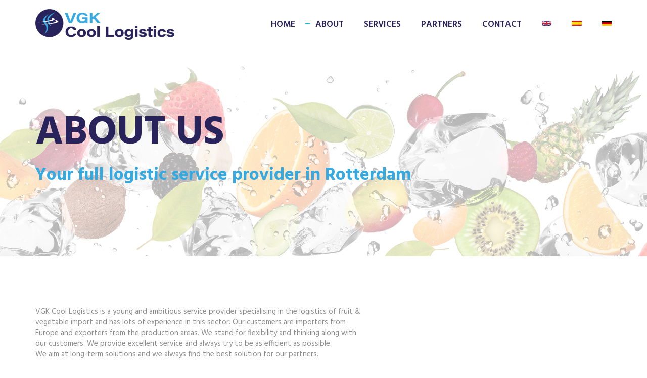

--- FILE ---
content_type: text/html
request_url: http://vgkcoollogistics.com/about.html
body_size: 3017
content:
<!DOCTYPE html>
<!-- ==============================
    Project:        Metronic "Asentus" Frontend Freebie - Responsive HTML Template Based On Twitter Bootstrap 3.3.4
    Version:        1.0
    Author:         KeenThemes
    Primary use:    Corporate, Business Themes.
    Email:          support@keenthemes.com
    Follow:         http://www.twitter.com/keenthemes
    Like:           http://www.facebook.com/keenthemes
    Website:        http://www.keenthemes.com
    Premium:        Premium Metronic Admin Theme: http://themeforest.net/item/metronic-responsive-admin-dashboard-template/4021469?ref=keenthemes
================================== -->
<html lang="en" class="no-js">
    <!-- BEGIN HEAD -->
    <head>
    <!-- Global site tag (gtag.js) - Google Analytics 
        <script async src="https://www.googletagmanager.com/gtag/js?id=UA-128200393-2"></script>
            <script>
                  window.dataLayer = window.dataLayer || [];
                  function gtag(){dataLayer.push(arguments);}
                  gtag('js', new Date());
    
                  gtag('config', 'UA-128200393-2');
            </script>-->
      
      <!-- Google tag (gtag.js) -->
      <script async src="https://www.googletagmanager.com/gtag/js?id=G-YXW6ZK0ZE5"></script>
      <script>
        window.dataLayer = window.dataLayer || [];
        function gtag(){dataLayer.push(arguments);}
        gtag('js', new Date());
      
        gtag('config', 'G-YXW6ZK0ZE5');
      </script>

        <meta charset="utf-8"/>
        <title>VGK Cool Logistics ● About</title>
        <meta http-equiv="X-UA-Compatible" content="IE=edge">
        <meta content="width=device-width, initial-scale=1" name="viewport"/>
        <meta content="" name="description"/>
        <meta content="" name="author"/>

        <!-- GLOBAL MANDATORY STYLES -->
        <link href="http://fonts.googleapis.com/css?family=Hind:300,400,500,600,700" rel="stylesheet" type="text/css">
        <link href="vendor/simple-line-icons/simple-line-icons.min.css" rel="stylesheet" type="text/css"/>
        <link href="vendor/bootstrap/css/bootstrap.min.css" rel="stylesheet" type="text/css"/>

        <!-- PAGE LEVEL PLUGIN STYLES -->
        <link href="css/animate.css" rel="stylesheet">
        <link href="vendor/swiper/css/swiper.min.css" rel="stylesheet" type="text/css"/>

        <!-- THEME STYLES -->
        <link href="css/layout.min.css" rel="stylesheet" type="text/css"/>

        <!-- Favicon -->
        <link rel="shortcut icon" href="favicon.ico"/>

        <meta name="google-site-verification" content="8KOc7T9hSTb2NwHtcL2EH_QroZsworhuzjZD-J_qzv8" />
    </head>
    <!-- END HEAD -->

    <!-- BODY -->
    <body>

        <!--========== HEADER ==========-->
        <header class="header navbar-fixed-top">
            <!-- Navbar -->
            <nav class="navbar" style="border-bottom: none" role="navigation">
                <div class="container">
                    <!-- Brand and toggle get grouped for better mobile display -->
                    <div class="menu-container">
                        <button type="button" class="navbar-toggle" data-toggle="collapse" data-target=".nav-collapse">
                            <span class="sr-only">Toggle navigation</span>
                            <span class="toggle-icon"></span>
                        </button>

                        <!-- Logo -->
                        <div class="logo">
                            <a class="logo-wrap" href="index.html">
                                <img class="logo-img logo-img-main" style="min-width: 275px" src="img/logo.png" alt="Logo VGK Cool Logistics">
                                <img class="logo-img logo-img-active" style="min-width: 275px" src="img/logo.png" alt="Logo VGK Cool Logistics">
                            </a>
                        </div>
                        <!-- End Logo -->
                    </div>

                    <!-- Collect the nav links, forms, and other content for toggling -->
                    <div class="collapse navbar-collapse nav-collapse">
                        <div class="menu-container">
                            <ul class="navbar-nav navbar-nav-right">
                                <li class="nav-item"><a class="nav-item-child nav-item-hover" href="index.html" style="color:#29235C; font-size:13pt">HOME</a></li>
                                <!--<li class="nav-item"><a class="nav-item-child nav-item-hover" href="accountmanager.html" style="color:#29235C; font-size:13pt">JOBS (1)</a></li>-->
                                <li class="nav-item"><a class="nav-item-child nav-item-hover active" href="about.html" style="color:#29235C; font-size:13pt">ABOUT</a></li>
                                <li class="nav-item"><a class="nav-item-child nav-item-hover" href="services.html" style="color:#29235C; font-size:13pt">SERVICES</a></li>
                                <li class="nav-item"><a class="nav-item-child nav-item-hover" href="partners.html" style="color:#29235C; font-size:13pt">PARTNERS</a></li>
                                <li class="nav-item"><a class="nav-item-child nav-item-hover" href="contact.html" style="color:#29235C; font-size:13pt">CONTACT</a></li>
                                <li class="nav-item"><a class="nav-item-child" href="index.html"><img src="img/english.png" style="max-width: 1.5em; margin-bottom: 0.4em; alt="English"></a></li>
                                <li class="nav-item"><a class="nav-item-child" href="index_sp.html"><img src="img/spanish.png" style="max-width: 1.5em; margin-bottom: 0.4em; alt="Spanish"></a></li>
                                <li class="nav-item"><a class="nav-item-child" href="index_de.html"><img src="img/german.png" style="max-width: 1.5em; margin-bottom: 0.4em; alt="German"></a></li>
                            </ul>
                        </div>
                    </div>
                    <!-- End Navbar Collapse -->
                </div>
            </nav>
            <!-- Navbar -->
        </header>
        <!--========== END HEADER ==========-->

        <!--========== PARALLAX ==========-->
        <div class="parallax-window" data-parallax="scroll" data-image-src="img/services_back7.png">
            <div class="parallax-content container">
                <h1 class="carousel-title" style="color:#29235c">About Us</h1>
                <p style="font-size: 2.5em; font-weight: bold; color: #36a9e1">Your full logistic service provider in Rotterdam</p>
            </div>
        </div>
        <!--========== PARALLAX ==========-->


        <!-- About -->
        <div class="content-lg container" style="padding-bottom: 0;">

            <!--// end row -->

            <div class="row">
                <div class="col-sm-7 sm-margin-b-50">
                    <div class="margin-b-30">
                        <p>VGK Cool Logistics is a young and ambitious service provider specialising in the logistics of fruit & vegetable import and has lots of experience in this sector. Our customers are importers from Europe and exporters from the production areas. We stand for flexibility and thinking along with our customers. We provide excellent service and always try to be as efficient as possible.</br>We aim at long-term solutions and we always find the best solution for our partners. 
                        </br><br>
                        VGK Cool Logistics is part of the Kivits Logistics Group and is managed daily by Etienne Vennink. Being part of Kivits Logistics Group, VGK offers a wide range of possibilities in the field of logistic services. Our warehouse is located in Barendrecht, which is one of the green points around Rotterdam. This location enables us to have perfect logistics and multimodal connections.
                        </p>
                    </div>
                </div>
            </div>

            <div class="row">
                <div class="col-sm-7 sm-margin-b-50">
                    <div class="margin-b-30">
                        <h3 style="color: #29235c; text-transform: uppercase;">Our future <b style="color: #36a9e1;">will be cool</b></h3>
                        <img src="img/nieuwbouw.png" style="max-width: 100%;">
                        <p style="margin-top: 20px;">Like we said above: <b>we are ambitious!</b> Being good at what you do equals growth. This building above is our new headquarter. As from the 1st of January, 2021, our new high tech cold store is up and running.</p>
                        <p><b style="text-transform: uppercase; color: #29235c; font-size: 1.e3m;">More info about the possibilities of our new cold store?</b></br>Contact Etienne Vennink <a href="tel:+31630273510">by phone</a> or <a href="mailto:etienne@vgkcoollogistics.nl">via email</a>.</p>
                    </div>
                </div>
            </div>
            <!--// end row -->
        </div>
        <!-- End About -->
 
        <!--========== END FOOTER ==========-->

        <!-- JAVASCRIPTS(Load javascripts at bottom, this will reduce page load time) -->
        <!-- CORE PLUGINS -->
        <script src="vendor/jquery.min.js" type="text/javascript"></script>
        <script src="vendor/jquery-migrate.min.js" type="text/javascript"></script>
        <script src="vendor/bootstrap/js/bootstrap.min.js" type="text/javascript"></script>

        <!-- PAGE LEVEL PLUGINS -->
        <script src="vendor/jquery.easing.js" type="text/javascript"></script>
        <script src="vendor/jquery.back-to-top.js" type="text/javascript"></script>
        <script src="vendor/jquery.smooth-scroll.js" type="text/javascript"></script>
        <script src="vendor/jquery.wow.min.js" type="text/javascript"></script>
        <script src="vendor/jquery.parallax.min.js" type="text/javascript"></script>
        <script src="vendor/swiper/js/swiper.jquery.min.js" type="text/javascript"></script>

        <!-- PAGE LEVEL SCRIPTS -->
        <script src="js/layout.min.js" type="text/javascript"></script>
        <script src="js/components/swiper.min.js" type="text/javascript"></script>
        <script src="js/components/wow.min.js" type="text/javascript"></script>

    </body>
    <!-- END BODY -->
</html>

--- FILE ---
content_type: text/css
request_url: http://vgkcoollogistics.com/css/layout.min.css
body_size: 3797
content:
@charset "UTF-8";.blockquote,.btn-theme,p{line-height:1.4}.btn-theme.active.focus,.btn-theme.active:focus,.btn-theme.focus,.btn-theme:active.focus,.btn-theme:active:focus,.btn-theme:focus,:active,:focus,a,a:active,a:focus,a:hover{outline:0}.btn-theme:hover,.service .service-element,.service .service-info,.service:hover .service-element,.service:hover .service-info{transition-duration:.3s;transition-property:all;transition-timing-function:cubic-bezier(.7,1,.7,1)}.blockquote,.header .nav-item-child,.link,a,body,em,h1,h2,h3,h4,h5,h6,li,li a,p,span{font-family:Hind,sans-serif}.back-to-top:focus,.back-to-top:hover,.btn-theme.focus,.btn-theme:focus,.btn-theme:hover,.content-wrapper-link,.header .logo-wrap:focus,.header .logo-wrap:hover,a:active,a:focus,a:hover,h1>a:focus,h2>a:focus,h3>a:focus,h4>a:focus,h5>a:focus,h6>a:focus{text-decoration:none}.back-to-top,.carousel-title,.header .nav-item-child,.link{text-transform:uppercase}.container-full-width:after,.masonry-grid:after{clear:both}html{overflow-x:hidden}body,html,html a{-webkit-font-smoothing:antialiased}p{font-size:15px;font-weight:400;color:#8c8c8c;margin-bottom:15px}em,li,li a{font-size:16px;font-weight:500;color:#515769}a{color:#36a9e1}a:active,a:focus,a:hover{color:#166b94}.link{position:relative;font-size:13px;font-weight:600}.link:after{position:absolute;top:8px;right:-15px;width:9px;height:2px;background:#17bed2;content:" "}span{font-size:14px;font-weight:400;color:#bfc1c7}h1,h2,h3,h4,h5,h6{font-weight:700;color:#515769;line-height:1.4;margin:0 0 15px}h1>a,h2>a,h3>a,h4>a,h5>a,h6>a{color:#515769}h1>a:hover,h2>a:hover,h3>a:hover,h4>a:hover,h5>a:hover,h6>a:hover{color:#999caa;text-decoration:none}h1{font-size:40px}h2{font-size:30px}h3,h4{font-size:22px}::selection{color:#fff;background:#17bed2;text-shadow:none}::-webkit-selection{color:#fff;background:#17bed2;text-shadow:none}::-moz-selection{color:#fff;background:#17bed2;text-shadow:none}.section-seperator{border-bottom:1px solid #edf0f2}.content-wrapper-link{position:absolute;top:0;left:0;right:0;bottom:0;display:block;z-index:3}.blockquote{position:relative;font-size:17px;font-weight:400;color:#a6a7aa;border-left:none;margin-left:20px}.blockquote:before{position:absolute;top:0;left:-20px;font-size:60px;display:inline-block;color:#17bed2;content:'“'}.btn-theme{position:relative;display:inline-block;text-align:center;background-image:none;border-style:solid;white-space:nowrap;vertical-align:middle;-ms-touch-action:manipulation;touch-action:manipulation;cursor:pointer;-webkit-user-select:none;-moz-user-select:none;-ms-user-select:none;user-select:none}.btn-theme.active,.btn-theme:active{background-image:none;outline:0}.btn-theme.disabled,.btn-theme[disabled],fieldset[disabled] .btn-theme{cursor:not-allowed;box-shadow:none;opacity:.65;pointer-events:none}.btn-white-brd{color:#fff;background:0 0;border-color:rgba(255,255,255,.3);border-width:1px}.btn-white-brd.focus,.btn-white-brd:focus,.btn-white-brd:hover{color:#515769;background:#fff;border-color:transparent}.btn-default-bg{color:#515769;background:#f3f4f5;border-color:transparent;border-width:0}.btn-base-bg,.btn-default-bg.focus,.btn-default-bg:focus,.btn-default-bg:hover{background:#17bed2;color:#fff;border-color:transparent}.btn-base-bg{border-width:0}.btn-base-bg.focus,.btn-base-bg:focus,.btn-base-bg:hover{color:#fff;background:#63cbd7;border-color:transparent}.footer .footer-seperator,.header .navbar{border-bottom:1px solid rgba(255,255,255,.2)}.btn-theme-sm{font-size:13px;font-weight:600;padding:15px 30px}.pricing{padding:70px 45px;background:#fff;margin-top:50px}@media (max-width:768px){.pricing{margin-top:0}}.pricing.pricing-active{padding-top:110px;padding-bottom:110px;margin-top:10px}@media (max-width:768px){.pricing.pricing-active{margin-top:0}}.pricing .pricing-icon{display:block;font-size:30px;color:#999caa;margin-bottom:30px}.pricing .pricing-list-item{position:relative;font-size:13px;color:#81848f;padding-left:20px;margin-bottom:10px}.pricing .pricing-list-item:before{position:absolute;top:7px;left:0;width:9px;height:2px;background:#17bed2;content:" ";margin-right:10px}@media (max-width:991px){.promo-section .promo-section-col{padding-top:100px;padding-bottom:100px}}@media (min-width:992px){.promo-section{position:relative;height:400px}.promo-section .promo-section-col{width:45%}.promo-section .promo-section-img-left{position:absolute;top:0;right:50%}.promo-section .promo-section-img-right{position:absolute;top:0;left:50%}.promo-section .ver-center{display:table;height:400px}.promo-section .ver-center-aligned{display:table-cell;vertical-align:middle}}.service{background:#fff;padding:50px}.service .service-element,.service .service-info{-webkit-transform:translate3d(0,0,0);-moz-transform:translate3d(0,0,0);transform:translate3d(0,0,0)}.service .service-icon{display:block;font-size:30px;color:#999caa;margin-bottom:30px}.header .logo-img,.header .logo-img-main,.header .logo-wrap{display:inline-block}.service:hover .service-element{opacity:0;-webkit-transform:translate3d(0,-100%,0);-moz-transform:translate3d(0,-100%,0);transform:translate3d(0,-100%,0)}.service:hover .service-info{-webkit-transform:translate3d(0,-30%,0);-moz-transform:translate3d(0,-30%,0);transform:translate3d(0,-30%,0)}.work,.work .work-overlay{position:relative}.work .work-content,.work .work-overlay:before{position:absolute;transition-property:all;transition-timing-function:cubic-bezier(.7,1,.7,1);transition-duration:.3s;left:0}.work .work-overlay:before{top:0;width:100%;height:100%;background:0 0;content:" "}.work .work-content{bottom:0;opacity:0;padding:25px;-webkit-transform:translate3d(0,20px,0);-moz-transform:translate3d(0,20px,0);transform:translate3d(0,20px,0)}.work:hover .work-overlay:before{background:rgba(0,0,0,.5);transition-duration:.3s;transition-property:all;transition-timing-function:cubic-bezier(.7,1,.7,1)}.work:hover .work-content{opacity:1;-webkit-transform:translate3d(0,0,0);-moz-transform:translate3d(0,0,0);transform:translate3d(0,0,0);transition-duration:.3s;transition-property:all;transition-timing-function:cubic-bezier(.7,1,.7,1)}.footer{background:url(../img/1920x1080/03.jpg) center center no-repeat;background-size:cover}.footer .footer-list{margin-bottom:0}.footer .footer-list-item{color:#cbd3e1;margin-bottom:25px}.footer .footer-list-link{color:#cbd3e1}.footer .footer-list-link:hover{color:#fff}.footer .footer-input{background:rgba(0,0,0,.15)}.footer .footer-logo{width:85px;height:auto}.navbar-fixed-top .navbar-collapse{max-height:100%}.header .navbar{margin-bottom:0;transition-duration:.3s;transition-property:all;transition-timing-function:cubic-bezier(.7,1,.7,1)}.header .navbar-toggle{width:25px;height:25px;border:none;padding:0;margin:35px 0}.header .navbar-toggle .toggle-icon{position:relative;width:21px;height:1px;display:inline-block;background:#515769;transition-duration:.3s;transition-property:all;transition-timing-function:cubic-bezier(.7,1,.7,1)}.header .navbar-toggle .toggle-icon:after,.header .navbar-toggle .toggle-icon:before{position:absolute;left:0;background:#515769;content:" "}.header .navbar-toggle .toggle-icon:before{width:10px;height:1px;bottom:10px;-webkit-transform:rotate(0);-moz-transform:rotate(0);transform:rotate(0);transition-duration:.3s;transition-property:all;transition-timing-function:cubic-bezier(.7,1,.7,1)}.header .navbar-toggle .toggle-icon:after{width:16px;height:1px;top:-5px;-webkit-transform:rotate(0);-moz-transform:rotate(0);transform:rotate(0);transition-duration:.3s;transition-property:all;transition-timing-function:cubic-bezier(.7,1,.7,1)}.header .navbar-toggle:hover .toggle-icon{background:#17bed2;transition-duration:.3s;transition-property:all;transition-timing-function:cubic-bezier(.7,1,.7,1)}.header .navbar-toggle:hover .toggle-icon:after,.header .navbar-toggle:hover .toggle-icon:before{width:21px;height:1px;background:#17bed2;transition-duration:.3s;transition-property:all;transition-timing-function:cubic-bezier(.7,1,.7,1)}.header .logo-img-active,.header .logo-img-main,.header .nav-item .nav-item-hover.active:after,.header .nav-item:hover .nav-item-hover:after{transition-duration:.4s;transition-property:all;transition-timing-function:cubic-bezier(.7,1,.7,1)}.header .navbar-toggle:hover .toggle-icon.is-clicked{background:rgba(81,87,105,0)}.header .logo{width:100px;height:100px;float:left;max-height:95px;line-height:65px}.header .logo-wrap{padding:15px 0}.header .logo-img{width:85px;height:auto;max-width:100%;max-height:100%;vertical-align:middle}.header .logo-img-active{display:none}.header .nav-item,.header .nav-item-child{display:block;position:relative}.header .navbar-nav{padding-left:0;margin-bottom:0;list-style:none}.header .nav-item:last-child .nav-item-child{padding-right:0}.header .nav-item .nav-item-hover.active:after,.header .nav-item:hover .nav-item-hover:after{opacity:1}.header .nav-item-child{font-size:13px;font-weight:600;color:#fff;line-height:55px;padding:20px;transition-duration:.3s;transition-property:all;transition-timing-function:cubic-bezier(.7,1,.7,1)}.header .nav-item-hover{position:relative}.header .nav-item-hover:after{position:absolute;top:45px;left:0;width:9px;height:2px;background:#17bed2;opacity:0;content:" ";transition-duration:.4s;transition-property:all;transition-timing-function:cubic-bezier(.7,1,.7,1)}@media (max-width:991px){.header{background:#fff}.header .navbar-toggle{display:block}.header .navbar-collapse.collapse{display:none!important}.header .navbar-collapse.collapse.in{display:block!important}.header .nav-collapse{padding-left:0;padding-right:0}.header .navbar-nav{margin:0;float:none}.header .navbar-nav .nav-item{float:none}.header .menu-container:after,.header .menu-container:before{content:" ";display:table}.header .menu-container:after{clear:both}.header .logo .logo-img-main{display:none}.header .logo .logo-img-active{display:inline-block}.header .nav-item-child{color:#515769;line-height:1.4;padding:12px 12px 12px 15px}.header .nav-item-hover:after{position:absolute;top:19px}}@media (max-width:767px){.header .menu-container{padding-left:15px;padding-right:15px;margin-left:0;margin-right:0}.header .navbar>.container,.header .navbar>.container>.nav-collapse{padding-left:0;padding-right:0;margin-left:0;margin-right:0}.header .navbar>.container{width:auto}}@media (min-width:992px){.header .navbar-nav-right{float:right}.page-on-scroll .header .navbar{background:#fff;border-bottom-color:#f0f0f0;transition-duration:.3s;transition-property:all;transition-timing-function:cubic-bezier(.7,1,.7,1)}.page-on-scroll .header .logo-img-active,.page-on-scroll .header .logo-img-main{transition-duration:.4s;transition-property:all;transition-timing-function:cubic-bezier(.7,1,.7,1)}.page-on-scroll .header .logo-img-main{display:none}.page-on-scroll .header .logo-img-active{display:inline-block}.page-on-scroll .header .nav-item-child{color:#515769;transition-duration:.3s;transition-property:all;transition-timing-function:cubic-bezier(.7,1,.7,1)}}.contact-list>li{font-size:13px;color:#81848f;margin-bottom:10px}.back-to-top,.back-to-top:hover{color:#fff;transition-property:all;transition-timing-function:cubic-bezier(.7,1,.7,1);transition-duration:.3s}.back-to-top{position:fixed;right:10px;bottom:10px;display:inline-block;z-index:9;width:40px;height:40px;font-size:11px;font-weight:400;text-align:center;line-height:3;letter-spacing:1px;background:#515769;border-radius:3px;visibility:hidden;opacity:0;padding:5px;-webkit-transform:translate3d(0,50px,0);-moz-transform:translate3d(0,50px,0);transform:translate3d(0,50px,0)}.back-to-top.back-to-top-is-visible{visibility:visible;opacity:.6;-webkit-transform:translate3d(0,0,0);-moz-transform:translate3d(0,0,0);transform:translate3d(0,0,0);transition-duration:.3s;transition-property:all;transition-timing-function:cubic-bezier(.7,1,.7,1)}.back-to-top.back-to-top-is-visible:hover{opacity:1;transition-duration:.3s;transition-property:all;transition-timing-function:cubic-bezier(.7,1,.7,1)}.back-to-top.back-to-top-fade-out{opacity:.4}.back-to-top.back-to-top-fade-out:hover{opacity:1;transition-duration:.3s;transition-property:all;transition-timing-function:cubic-bezier(.7,1,.7,1)}.swiper-clients-img,.swiper-clients-img:hover{transition-duration:.2s;transition-property:all;transition-timing-function:cubic-bezier(.7,1,.7,1)}.form-control{height:50px;font-size:14px;font-weight:400;color:#a6a7aa;background:#fafafa;border:none;box-shadow:none;border-radius:0;padding-left:15px}.form-control::-moz-placeholder{color:#a6a7aa}.form-control:-ms-input-placeholder{color:#a6a7aa}.form-control::-webkit-input-placeholder{color:#a6a7aa}.form-control:focus{color:#515769;box-shadow:none}.form-control:focus::-moz-placeholder{color:#515769}.form-control:focus:-ms-input-placeholder{color:#515769}.form-control:focus::-webkit-input-placeholder{color:#515769}.full-screen{background-size:cover;background-position:center;background-repeat:no-repeat}.carousel-indicators{left:auto;width:auto;padding-left:0;margin-left:0}.carousel-centered{position:absolute;top:50%;-webkit-transform:translate3d(0,-50%,0);-moz-transform:translate3d(0,-50%,0);transform:translate3d(0,-50%,0)}.carousel-title{font-size:80px;font-weight:700;color:#fff;line-height:1.1}@media (max-width:768px){.carousel-title{font-size:60px}}.gm-style>div:first-child>div+div>div:last-child>div>div:first-child>div,.gm-style>div:first-child>div+div>div:last-child>div>div:first-child>div>div>div{background-color:#fff!important;box-shadow:none!important}.gm-style>div:first-child>div+div>div:last-child>div>div:first-child>div:first-child,.gm-style>div:first-child>div+div>div:last-child>div>div:last-child>img{display:none}.gm-style>div:first-child>div+div>div:last-child>div>div:last-child{overflow:inherit!important}.overflow-h,.swiper-slider{overflow:hidden}.gm-style>div:first-child>div+div>div:last-child>div>div:last-child:after{position:absolute;top:0;right:0;font-size:15px;font-family:Simple-Line-Icons;color:#515769;content:"\e082"}.gm-style-iw{top:22px!important;left:22px!important}.masonry-grid{position:relative;margin:0 -2px}.masonry-grid:after,.masonry-grid:before{content:" ";display:table}.masonry-grid .masonry-grid-item{display:block;float:left;vertical-align:top;padding:0 2px;margin-bottom:4px}.masonry-grid .masonry-grid-item.col-12{width:100%}.masonry-grid .masonry-grid-item.col-11{width:91.66666667%}.masonry-grid .masonry-grid-item.col-10{width:83.33333333%}.masonry-grid .masonry-grid-item.col-9{width:75%}.masonry-grid .masonry-grid-item.col-8{width:66.66666667%}.masonry-grid .masonry-grid-item.col-7{width:58.33333333%}.masonry-grid .masonry-grid-item.col-6{width:50%}.masonry-grid .masonry-grid-item.col-5{width:41.66666667%}.masonry-grid .masonry-grid-item.col-4{width:33.33333333%}.masonry-grid .masonry-grid-item.col-3{width:25%}.masonry-grid .masonry-grid-item.col-2{width:16.66666667%}.masonry-grid .masonry-grid-item.col-1{width:8.33333333%}@media (max-width:768px){.masonry-grid .masonry-grid-item,.masonry-grid .masonry-grid-item.col-1,.masonry-grid .masonry-grid-item.col-10,.masonry-grid .masonry-grid-item.col-11,.masonry-grid .masonry-grid-item.col-12,.masonry-grid .masonry-grid-item.col-2,.masonry-grid .masonry-grid-item.col-3,.masonry-grid .masonry-grid-item.col-4,.masonry-grid .masonry-grid-item.col-5,.masonry-grid .masonry-grid-item.col-6,.masonry-grid .masonry-grid-item.col-7,.masonry-grid .masonry-grid-item.col-8,.masonry-grid .masonry-grid-item.col-9{width:50%}}@media (max-width:600px){.masonry-grid .masonry-grid-item,.masonry-grid .masonry-grid-item.col-1,.masonry-grid .masonry-grid-item.col-10,.masonry-grid .masonry-grid-item.col-11,.masonry-grid .masonry-grid-item.col-12,.masonry-grid .masonry-grid-item.col-2,.masonry-grid .masonry-grid-item.col-3,.masonry-grid .masonry-grid-item.col-4,.masonry-grid .masonry-grid-item.col-5,.masonry-grid .masonry-grid-item.col-6,.masonry-grid .masonry-grid-item.col-7,.masonry-grid .masonry-grid-item.col-8,.masonry-grid .masonry-grid-item.col-9{width:100%}}.swiper-slider{position:relative;width:100%;height:100%}.swiper-clients-img{display:block;width:190px;height:auto;margin:0 auto;opacity:1;cursor:pointer}.swiper-clients-img:hover{opacity:.8}.color-base{color:#17bed2}.color-white{color:#fff}.color-heading{color:#515769}.color-subtitle{color:#a6a7aa}.color-link{color:#81848f}.color-link-hover{color:#999caa}.color-sky-light{color:#fafafa}.bg-color-base{background:#17bed2}.bg-color-white{background:#fff}.bg-color-heading{background:#515769}.bg-color-subtitle{background:#a6a7aa}.bg-color-link{background:#81848f}.bg-color-link-hover{background:#999caa}.bg-color-sky-light{background:#fafafa}.row-space-1{margin-right:-1px;margin-left:-1px}.row-space-1>[class*=col-]{padding-left:1px;padding-right:1px}.content{padding-top:40px;padding-bottom:40px}.content-sm{padding-top:60px;padding-bottom:60px}.content-md{padding-top:80px;padding-bottom:80px}.content-lg{padding-top:100px;padding-bottom:100px}.parallax-content{padding-top:220px;padding-bottom:120px}.full-width{width:100%;height:auto}.container-full-width{width:100%}.container-full-width:after,.container-full-width:before{content:" ";display:table}.fweight-300{font-weight:300!important}.fweight-400{font-weight:400!important}.fweight-500{font-weight:500!important}.fweight-600{font-weight:600!important}.fweight-700{font-weight:700!important}.margin-l-0{margin-left:0!important}.margin-l-5{margin-left:5px!important}.margin-l-10{margin-left:10px!important}.margin-l-20{margin-left:20px!important}.margin-r-0{margin-right:0!important}.margin-r-5{margin-right:5px!important}.margin-r-10{margin-right:10px!important}.margin-r-20{margin-right:20px!important}.margin-b-0{margin-bottom:0!important}.margin-b-2{margin-bottom:2px!important}.margin-b-5{margin-bottom:5px!important}.margin-b-10{margin-bottom:10px!important}.margin-b-20{margin-bottom:20px!important}.margin-b-30{margin-bottom:30px!important}.margin-b-40{margin-bottom:40px!important}.margin-b-50{margin-bottom:50px!important}.margin-b-60{margin-bottom:60px!important}.margin-b-70{margin-bottom:70px!important}.margin-b-80{margin-bottom:80px!important}.margin-b-90{margin-bottom:90px!important}.margin-b-100{margin-bottom:100px!important}@media (max-width:992px){.md-margin-b-0{margin-bottom:0!important}.md-margin-b-2{margin-bottom:2px!important}.md-margin-b-5{margin-bottom:5px!important}.md-margin-b-10{margin-bottom:10px!important}.md-margin-b-20{margin-bottom:20px!important}.md-margin-b-30{margin-bottom:30px!important}.md-margin-b-40{margin-bottom:40px!important}.md-margin-b-50{margin-bottom:50px!important}.md-margin-b-60{margin-bottom:60px!important}.md-margin-b-70{margin-bottom:70px!important}.md-margin-b-80{margin-bottom:80px!important}.md-margin-b-90{margin-bottom:90px!important}.md-margin-b-100{margin-bottom:100px!important}}@media (max-width:768px){.sm-margin-b-0{margin-bottom:0!important}.sm-margin-b-2{margin-bottom:2px!important}.sm-margin-b-5{margin-bottom:5px!important}.sm-margin-b-10{margin-bottom:10px!important}.sm-margin-b-20{margin-bottom:20px!important}.sm-margin-b-30{margin-bottom:30px!important}.sm-margin-b-40{margin-bottom:40px!important}.sm-margin-b-50{margin-bottom:50px!important}.sm-margin-b-60{margin-bottom:60px!important}.sm-margin-b-70{margin-bottom:70px!important}.sm-margin-b-80{margin-bottom:80px!important}.sm-margin-b-90{margin-bottom:90px!important}.sm-margin-b-100{margin-bottom:100px!important}}@media (max-width:480px){.xs-margin-b-0{margin-bottom:0!important}.xs-margin-b-2{margin-bottom:2px!important}.xs-margin-b-5{margin-bottom:5px!important}.xs-margin-b-10{margin-bottom:10px!important}.xs-margin-b-20{margin-bottom:20px!important}.xs-margin-b-30{margin-bottom:30px!important}.xs-margin-b-40{margin-bottom:40px!important}.xs-margin-b-50{margin-bottom:50px!important}.xs-margin-b-60{margin-bottom:60px!important}.xs-margin-b-70{margin-bottom:70px!important}.xs-margin-b-80{margin-bottom:80px!important}.xs-margin-b-90{margin-bottom:90px!important}.xs-margin-b-100{margin-bottom:100px!important}}.height-100{height:100px!important}.height-200{height:200px!important}.height-300{height:300px!important}.height-400{height:400px!important}

--- FILE ---
content_type: text/javascript
request_url: http://vgkcoollogistics.com/js/layout.min.js
body_size: 495
content:
var Layout=function(){"use strict";var t=function(){$(window).scrollTop()>60?$("body").addClass("page-on-scroll"):$("body").removeClass("page-on-scroll")},a=function(){var t=$(".carousel .item"),a=$(window).height();t.eq(0).addClass("active"),t.height(a),t.addClass("full-screen"),$(".carousel img").each(function(){var t=$(this).attr("src"),a=$(this).attr("data-color");$(this).parent().css({"background-image":"url("+t+")","background-color":a}),$(this).remove()}),$(window).on("resize",function(){a=$(window).height(),t.height(a)})},i=function(){$("[data-auto-height]").each(function(){var t=$(this),a=$("[data-height]",t),i=0,e=t.attr("data-mode"),h=parseInt(t.attr("data-offset")?t.attr("data-offset"):0);a.each(function(){"height"==$(this).attr("data-height")?$(this).css("height",""):$(this).css("min-height","");var t="base-height"==e?$(this).outerHeight():$(this).outerHeight(!0);t>i&&(i=t)}),i+=h,a.each(function(){"height"==$(this).attr("data-height")?$(this).css("height",i):$(this).css("min-height",i)}),t.attr("data-related")&&$(t.attr("data-related")).css("height",t.height())})};return{init:function(){t(),a(),i(),$(window).scroll(function(){t()})}}}();$(document).ready(function(){Layout.init()});